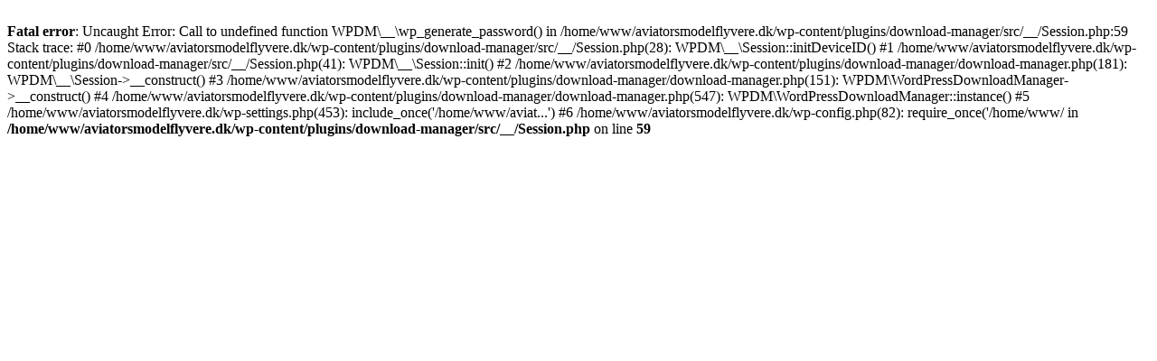

--- FILE ---
content_type: text/html; charset=UTF-8
request_url: http://www.aviatorsmodelflyvere.dk/2015/05/
body_size: 387
content:
<br />
<b>Fatal error</b>:  Uncaught Error: Call to undefined function WPDM\__\wp_generate_password() in /home/www/aviatorsmodelflyvere.dk/wp-content/plugins/download-manager/src/__/Session.php:59
Stack trace:
#0 /home/www/aviatorsmodelflyvere.dk/wp-content/plugins/download-manager/src/__/Session.php(28): WPDM\__\Session::initDeviceID()
#1 /home/www/aviatorsmodelflyvere.dk/wp-content/plugins/download-manager/src/__/Session.php(41): WPDM\__\Session::init()
#2 /home/www/aviatorsmodelflyvere.dk/wp-content/plugins/download-manager/download-manager.php(181): WPDM\__\Session-&gt;__construct()
#3 /home/www/aviatorsmodelflyvere.dk/wp-content/plugins/download-manager/download-manager.php(151): WPDM\WordPressDownloadManager-&gt;__construct()
#4 /home/www/aviatorsmodelflyvere.dk/wp-content/plugins/download-manager/download-manager.php(547): WPDM\WordPressDownloadManager::instance()
#5 /home/www/aviatorsmodelflyvere.dk/wp-settings.php(453): include_once('/home/www/aviat...')
#6 /home/www/aviatorsmodelflyvere.dk/wp-config.php(82): require_once('/home/www/ in <b>/home/www/aviatorsmodelflyvere.dk/wp-content/plugins/download-manager/src/__/Session.php</b> on line <b>59</b><br />
